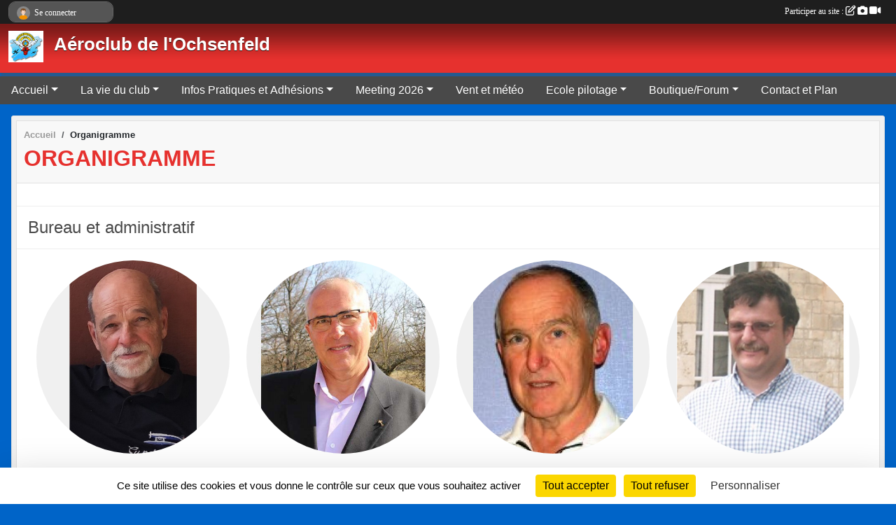

--- FILE ---
content_type: text/html; charset=UTF-8
request_url: https://www.aero-ochsenfeld.fr/organigramme-du-club
body_size: 8015
content:
<!DOCTYPE html>
<html lang="fr" class="Arial uppercasable">
<head>
    <base href="https://www.aero-ochsenfeld.fr/">
    <meta charset="utf-8">
    <meta http-equiv="Content-Type" content="text/html; charset=utf-8">
    <title>Organigramme - Aéroclub de l&#039;Ochsenfeld cernay aéromodélisme</title>
    <meta name="description" content="Le meeting de l’Aéroclub de l’Ochsenfeld est l’évènement aéronautique qui se tient tous les deux ans à Cernay. 
Je suis à votre disposition pour vous rencontrer sur notre terrain de Cernay afin de discuter vive voix et de vous faire des démonstratio...">
    <meta name="viewport" content="width=device-width, initial-scale=1, maximum-scale=1">
    <meta name="csrf-token" content="pMvhdNgmqriSgd0m6gMZC3Jh7aOiOjZ2JNF2Vc1D">
    <meta name="apple-itunes-app" content="app-id=890452369">

    <link rel="shortcut icon" type="image/jpeg" href="/media/uploaded/sites/1955/association/5703f0ac63310_LOGO.JPG">    
    <link rel="apple-touch-icon" sizes="152x152" href="/mu-152/1955/association/5703f0ac63310_LOGO.JPG">
    <link rel="apple-touch-icon" sizes="180x180" href="/mu-180/1955/association/5703f0ac63310_LOGO.JPG">
    <link rel="apple-touch-icon" sizes="167x167" href="/mu-167/1955/association/5703f0ac63310_LOGO.JPG">
    <meta name="msapplication-TileImage" content="/mu-180/1955/association/5703f0ac63310_LOGO.JPG">

    <meta name="twitter:card" content="summary_large_image">
    <meta name="twitter:site" content="@AeroclubO">
    <meta name="twitter:creator" content="@AeroclubO">

    <link rel="manifest" href="/manifest.json">
    <meta name="apple-mobile-web-app-title" content="Aéroclub de l&#039;Ochsenfeld cernay aéromodélisme">

 
    <meta property="og:image" content="https://www.aero-ochsenfeld.fr/media/uploaded/sites/1955/association/5703f0ac63310_LOGO.JPG">
    <meta property="og:title" content="Aéroclub de l&#039; Ochsenfeld">
    <meta property="og:description" content="Le meeting de l’Aéroclub de l’Ochsenfeld est l’évè...">


    <link rel="alternate" type="application/rss+xml" title="Aéroclub de l&#039;Ochsenfeld cernay aéromodélisme - Les news" href="/rss/news">
    <link rel="alternate" type="application/rss+xml" title="Aéroclub de l&#039;Ochsenfeld cernay aéromodélisme - Les évènements" href="/rss/evenement">


<link type="text/css" rel="stylesheet" href="css/bootstrap.5.3.2/bootstrap.min.css">

<link type="text/css" rel="stylesheet" href="css/fontawesome-free-6.5.1-web/css/all.min.css">

<link type="text/css" rel="stylesheet" href="css/barre-noire.css">

<link type="text/css" rel="stylesheet" href="css/common.css">

<link type="text/css" rel="stylesheet" href="css/design-1.css">

<link type="text/css" rel="stylesheet" href="js/fancybox.5.0.36/fancybox.css">

<link type="text/css" rel="stylesheet" href="fonts/icons.css">

    <script src="js/bootstrap.5.3.2/bootstrap.bundle.min.js?tm=1736255796"></script>
    <script src="js/jquery-3.7.1.min.js?tm=1736255796"></script>
    <script src="js/advert.js?tm=1736255796"></script>

     <script src="/tarteaucitron/tarteaucitron.js"></script>
    <script src="/tarteaucitron/tarteaucitron-services.js"></script>
    <script>
        tarteaucitron.init({
            "privacyUrl": "", /* Privacy policy url */

            "hashtag": "#tarteaucitron", /* Open the panel with this hashtag */
            "cookieName": "tarteaucitron", /* Cookie name */

            "orientation": "bottom", //  "middle", /* Banner position (top - bottom) */

            "showAlertSmall": false, /* Show the small banner on bottom right */
            "cookieslist": false, /* Show the cookie list */

            "showIcon": false, /* Show cookie icon to manage cookies */
            "iconPosition": "BottomRight", /* BottomRight, BottomLeft, TopRight and TopLeft */

            "adblocker": false, /* Show a Warning if an adblocker is detected */

            "DenyAllCta" : true, /* Show the deny all button */
            "AcceptAllCta" : true, /* Show the accept all button when highPrivacy on */
            "highPrivacy": true, /* HIGHLY RECOMMANDED Disable auto consent */

            "handleBrowserDNTRequest": false, /* If Do Not Track == 1, disallow all */

            "removeCredit": true, /* Remove credit link */
            "moreInfoLink": true, /* Show more info link */
            "useExternalCss": false, /* If false, the tarteaucitron.css file will be loaded */

            "readmoreLink": "", /* Change the default readmore link */

            "mandatory": true, /* Show a message about mandatory cookies */
        });
        
    </script> 
</head>
<body class="colonne_widget_double organigramme_automatique_du-club bg-type-none no-bandeau no-orientation fixed-footer users-rounded filters-select footer-with-partenaires"  style="--color1: rgb(230, 49, 46);--color2: rgb(73, 73, 73);--color1-light: rgba(230, 49, 46,0.05);--color1-declined: rgb(255,81,78);--color2-declined: rgb(105,105,105);--title-color: rgb(255, 255, 255);--color1-bkg-texte1: rgb(255,209,206);--color1-bkg-texte2: rgb(233,233,233);--background-color: rgb(0, 100, 200);--logo-size: 50px;--title-px: 60;--title-size: 2em;--slogan-size: 1.5em;--title-size-coef1: 0,41666666666667;--title-size-coef2: 10;--color1r: 230;--color1g: 49;--color1b: 46;--max-width: 1400px;--bandeau-w: 100%;--bandeau-h: auto;--bandeau-x: 0px;--bandeau-y: 0px;--bandeau-max-height: 245.614px;" >
        <div id="wrap">
    <div id="a2hs" class="bg-dark d-sm-none">
    <div class="container-fluid py-3 maxwidth">
        <div class="row">
            <div class="col-6 text-white">
                <img src="/images/common/mobile-app.png" class="img-thumbnail" style="max-width:30px">
                sportsregions
            </div>
            <div class="col-6 text-end">
                <a href="https://play.google.com/store/apps/details?id=com.initiatives.sportsregions&hl=fr_FR" class="btn btn-sm btn-success">Installer</a>
            </div>
        </div>
    </div>
</div>    <header id="header">
        <div class="fond">
            <div id="degrade"></div>
            <div class="container-fluid maxwidth">
                <div class="row">
                    <div class="col" id="logo">
                    
                            <a id="image_logo" href="https://www.aero-ochsenfeld.fr" rel="home"><img src="/media/uploaded/sites/1955/association/5703f0ac63310_LOGO.JPG" alt="Logo"></a>
                            
                        <div>
                                <p class="longueur_2"><a href="https://www.aero-ochsenfeld.fr" rel="home">Aéroclub de l&#039;Ochsenfeld</a></p>
      
                            <span class="slogan"></span>
                        </div>
                    </div>
                </div>
            </div>
        </div>
        
            <section class="container-fluid px-0 maxwidth">
            <div class="row g-0">
                <div class="bandeau col" id="conteneur_bandeau">
                    <a href="https://www.aero-ochsenfeld.fr"  rel="home"  >
                        <img id="image_bandeau" src="/media/uploaded/sites/1955/bandeau/54e31c41945de_52f7edbc2b4ef50d0ea19aa3d5bandeauterrain2.gif" alt="Bandeau">
                    </a>
                </div>
            </div>
        </section>
            
            
        <section class="container-fluid px-0 maxwidth">
            <div class="row g-0">
                <div class="col">
                    <nav id="mainmenu" class="allow2lines">
                        <ul class="nav nav-pills">
            
    <li class="nav-item dropdown" id="menu_64526">
        <button class="nav-link dropdown-toggle " data-bs-toggle="dropdown" role="button" aria-haspopup="true" aria-expanded="false">Accueil</button>
        <div class="dropdown-menu">
                            <a class="dropdown-item" href="http://ochsenfeld.sportsregions.fr/" id="menu_64527">Accueil</a>
                            <a class="dropdown-item" href="https://www.aero-ochsenfeld.fr/livre-d-or" id="menu_52309">Livre d&#039;or</a>
                            <a class="dropdown-item" href="https://www.aero-ochsenfeld.fr/actualites-du-club" id="menu_52307">News</a>
                    </div>
    </li>
            
    <li class="nav-item dropdown" id="menu_52311">
        <button class="nav-link dropdown-toggle " data-bs-toggle="dropdown" role="button" aria-haspopup="true" aria-expanded="false">La vie du club</button>
        <div class="dropdown-menu">
                            <a class="dropdown-item" href="https://www.aero-ochsenfeld.fr/newsletters" id="menu_172316">Les Newsletters </a>
                            <a class="dropdown-item" href="https://www.aero-ochsenfeld.fr/organigramme-du-club" id="menu_52321">Le Comité</a>
                            <a class="dropdown-item" href="https://www.aero-ochsenfeld.fr/evenements" id="menu_52317">Evénements</a>
                            <a class="dropdown-item" href="http://www.aero-ochsenfeld.fr/forum/petites-annonces--achats--ventes-12634" id="menu_307471">Petites annonces</a>
                            <a class="dropdown-item" href="https://www.aero-ochsenfeld.fr/photos-du-club" id="menu_52315">Albums photos</a>
                            <a class="dropdown-item" href="https://www.aero-ochsenfeld.fr/videos-du-club" id="menu_52314">Albums videos</a>
                            <a class="dropdown-item" href="/en-savoir-plus/revue-de-presse-39863" id="menu_171515">Revue de presse</a>
                            <a class="dropdown-item" href="/en-savoir-plus/realisations-techniques-61146" id="menu_294614">Réalisations techniques</a>
                    </div>
    </li>
            
    <li class="nav-item dropdown" id="menu_52318">
        <button class="nav-link dropdown-toggle " data-bs-toggle="dropdown" role="button" aria-haspopup="true" aria-expanded="false">Infos Pratiques et Adhésions</button>
        <div class="dropdown-menu">
                            <a class="dropdown-item" href="/en-savoir-plus/le-terrain-18074" id="menu_65985">Le terrain</a>
                            <a class="dropdown-item" href="/adhesion/adhesion-au-club-saison-2026-1595" id="menu_771830">Adhésion au club 2026</a>
                            <a class="dropdown-item" href="https://www.aero-ochsenfeld.fr/media/uploaded/sites/1955/document/6736268ed603b_Reglementintrieur2024.pdf" id="menu_478870">Règlement intérieur</a>
                            <a class="dropdown-item" href="/en-savoir-plus/tonte-du-terrain-153109" id="menu_741849">Tonte du terrain</a>
                            <a class="dropdown-item" href="https://www.aero-ochsenfeld.fr/documents" id="menu_52320">Documents</a>
                            <a class="dropdown-item" href="https://www.aero-ochsenfeld.fr/media/uploaded/sites/1955/document/5bf2db9880ccc_Guideaeromodelismemodelesreduitsdronesdeloisir.pdf" target="_blank"  id="menu_433777">Loi drones obligations</a>
                            <a class="dropdown-item" href="/en-savoir-plus/decouvrir-le-modelisme-19983" id="menu_74404">Découvrir le modelisme</a>
                            <a class="dropdown-item" href="/en-savoir-plus/liens-utiles-14405" id="menu_52322">Liens utiles, Plans </a>
                            <a class="dropdown-item" href="/en-savoir-plus/technique-hydravions-162309" id="menu_787671">Technique hydravions</a>
                    </div>
    </li>
            
    <li class="nav-item dropdown" id="menu_856965">
        <button class="nav-link dropdown-toggle " data-bs-toggle="dropdown" role="button" aria-haspopup="true" aria-expanded="false">Meeting 2026</button>
        <div class="dropdown-menu">
                            <a class="dropdown-item" href="/en-savoir-plus/inscription-pilotes-2026-175067" id="menu_856967">Inscription pilotes 2026</a>
                            <a class="dropdown-item" href="/en-savoir-plus/dossier-de-presse-61982" id="menu_299404">Dossier de presse</a>
                            <a class="dropdown-item" href="/en-savoir-plus/revue-de-presse-61983" id="menu_299405">Revue de presse</a>
                    </div>
    </li>
            
    <li class="nav-item" id="menu_515911">
        <a class="nav-link " href="/en-savoir-plus/meteo-terrain-et-en-pente-58101">Vent et météo</a>
    </li>
            
    <li class="nav-item dropdown" id="menu_470334">
        <button class="nav-link dropdown-toggle " data-bs-toggle="dropdown" role="button" aria-haspopup="true" aria-expanded="false">Ecole pilotage</button>
        <div class="dropdown-menu">
                            <a class="dropdown-item" href="/en-savoir-plus/lecole-96388" id="menu_470336">L&#039;école</a>
                            <a class="dropdown-item" href="https://www.aero-ochsenfeld.fr/media/uploaded/sites/1955/document/5d88895fca44f_Flyer.pdf" id="menu_473446">Présentation de l&#039;école de pilotage</a>
                            <a class="dropdown-item" href="/organigramme-du-club/les-moniteurs-3108" id="menu_473583">Les moniteurs</a>
                            <a class="dropdown-item" href="https://www.aero-ochsenfeld.fr/media/uploaded/sites/1955/document/5d9f4a89c9bcc_lAlsace.pdf" id="menu_477782">L&#039;Alsace 9 octobre 2019</a>
                            <a class="dropdown-item" href="https://www.aero-ochsenfeld.fr/media/uploaded/sites/1955/document/5d766be6594ea_FichedescriptiveAileouRotordeBronze.pdf" id="menu_470340">Programme Ailes de Bronze</a>
                            <a class="dropdown-item" href="https://www.aero-ochsenfeld.fr/media/uploaded/sites/1955/document/6045587513b34_FichedescriptiveAileArgentAvionv01012017.pdf" id="menu_551246">Programme Ailes d&#039;argent</a>
                            <a class="dropdown-item" href="https://www.aero-ochsenfeld.fr/media/uploaded/sites/1955/document/5d766b6b7b68d_FichedescriptiveBrevetAAvion.pdf" id="menu_470338">Programme brevet A avion</a>
                            <a class="dropdown-item" href="https://www.aero-ochsenfeld.fr/media/uploaded/sites/1955/document/5d766bbd30a0b_FichedescriptiveBrevetAPlaneur.pdf" id="menu_470341">Programme brevet A planeur</a>
                            <a class="dropdown-item" href="https://www.aero-ochsenfeld.fr/media/uploaded/sites/1955/document/5d767185a3c40_FichedescriptiveQPDDAvion2017.pdf" id="menu_470343">Programme QPDD Avion</a>
                            <a class="dropdown-item" href="https://www.aero-ochsenfeld.fr/document-download/67f1a288c508c_QPDDjet.pdf" id="menu_801083">Programme QPDD Jet</a>
                            <a class="dropdown-item" href="https://www.aero-ochsenfeld.fr/media/uploaded/sites/1955/document/5e4fbdf87af5f_QPDDetbrevetsA.pdf" id="menu_498431">Détenteurs de diplômes de vol et formation</a>
                    </div>
    </li>
            
    <li class="nav-item dropdown" id="menu_52308">
        <button class="nav-link dropdown-toggle " data-bs-toggle="dropdown" role="button" aria-haspopup="true" aria-expanded="false">Boutique/Forum</button>
        <div class="dropdown-menu">
                            <a class="dropdown-item" href="https://www.aero-ochsenfeld.fr/evenements/2026/06/28/inscription-membres-aco-au-repas-de-la-fete-du-terrain-du-28-juin-2025-2232125" id="menu_811914">Inscription membres ACO au repas de la fête du terrain du 28 juin 2025</a>
                            <a class="dropdown-item" href="https://www.aero-ochsenfeld.fr/boutique" id="menu_195712">La boutique du club</a>
                            <a class="dropdown-item" href="https://www.aero-ochsenfeld.fr/forum" id="menu_65992">Forum</a>
                            <a class="dropdown-item" href="https://www.aero-ochsenfeld.fr/recherche-de-partenaires" id="menu_780216">Achats Extérieurs groupés</a>
                    </div>
    </li>
            
    <li class="nav-item" id="menu_52328">
        <a class="nav-link " href="https://www.aero-ochsenfeld.fr/contactez-nous">Contact et Plan</a>
    </li>
</ul>
<form action="#" method="post">
    <select class="form-control form-select" id="navigation-select" name="navigation-select">
        <option value="">Navigation</option>
    </select>
</form>                    </nav>
                </div>
            </div>
        </section>
    </header>
        <div class="container-fluid px-0 px-sm-3 px-xxl-0 pb-5 maxwidth   is_detail   " id="contenu">
                
<div class="row">
    <div class="col-lg-12" id="main-column">
    <section id="main">
        <div class="inner">
            <header id="content-header">
                        <nav aria-label="breadcrumb">
        <ol class="breadcrumb" itemscope itemtype="https://schema.org/BreadcrumbList">
                            <li class="breadcrumb-item " itemprop="itemListElement" itemscope itemtype="https://schema.org/ListItem"><meta itemprop="position" content="1"><a href="https://www.aero-ochsenfeld.fr" itemprop="item"><span itemprop="name">Accueil</span></a></li>
                            <li class="breadcrumb-item " itemprop="itemListElement" itemscope itemtype="https://schema.org/ListItem"><meta itemprop="position" content="2"><span itemprop="name">Organigramme</span></li>
                    </ol>
    </nav>
                            <h1 ><span>Organigramme</span></h1>
                                        <hr class="leon">
</header>            <div class="content">
                                <div class="content  ">
                                        <section class="detail organigrammes">
                        <div class="container-fluid px-0">

                        <div class="row section-in-detail">
                <div class="col-12">
                    <section >
                        <header>
    <h2 class="secondary-content"><span >Bureau et administratif</span></h2>
</header>
                                                    <section class="liste membres">
    <div class="container-fluid">
        <div class="row level3">
                                                
                    <div class="col-6 col-sm-4 col-md-3 element-boxed  first">
    <section class="membre" itemscope itemtype="https://schema.org/Person">
                    <span lass="illustration">
                                    <img class="user-illustration img-fluid" itemprop="image" src="/mumb-512-512-f0f0f0/66238177bd31e_C2F95DB211EF4B8A9FBFF85A6A10C98A.jpeg" alt="François Litty">
                            </span>
            <h3 itemprop="name">François Litty</h3>
        
                                <p itemprop="jobTitle">Président</p>
        
        
                    <ul>
                                <li  class="info">Email : <script><!--
                    document.write("<a href=\"mail"+"to:flitty"+String.fromCharCode(64)+"orange.fr\" >flitty"+String.fromCharCode(64)+"orange.fr<\/a>");
                    // --></script></li>
                                                    <li class="info">Tel. : 0673201872</li>
                            </ul>
                
    </section>
</div>                                                                
                    <div class="col-6 col-sm-4 col-md-3 element-boxed ">
    <section class="membre" itemscope itemtype="https://schema.org/Person">
                    <span lass="illustration">
                                    <img class="user-illustration img-fluid" itemprop="image" src="/mumb-512-512-f0f0f0/67973c2d4bf78_CV2.jpg" alt="Thierry Spitzberg">
                            </span>
            <h3 itemprop="name">Thierry Spitzberg</h3>
        
                                <p itemprop="jobTitle">Vice-Président</p>
        
        
                    <ul>
                                <li  class="info">Email : <script><!--
                    document.write("<a href=\"mail"+"to:thierry.spitzberg"+String.fromCharCode(64)+"gmail.com\" >thierry.spitzberg"+String.fromCharCode(64)+"gmail.com<\/a>");
                    // --></script></li>
                                                    <li class="info">Tel. : 06.81.31.41.32</li>
                            </ul>
                
    </section>
</div>                                                                
                    <div class="col-6 col-sm-4 col-md-3 element-boxed ">
    <section class="membre" itemscope itemtype="https://schema.org/Person">
                    <span lass="illustration">
                                    <img class="user-illustration img-fluid" itemprop="image" src="/mumb-512-512-f0f0f0/64a0142c09af4_zimmerlinjp.jpg" alt="JPZ">
                            </span>
            <h3 itemprop="name">JPZ</h3>
        
                                <p itemprop="jobTitle">Trésorier</p>
        
        
                    <ul>
                                <li  class="info">Email : <script><!--
                    document.write("<a href=\"mail"+"to:jpzimm68"+String.fromCharCode(64)+"free.fr\" >jpzimm68"+String.fromCharCode(64)+"free.fr<\/a>");
                    // --></script></li>
                                                    <li class="info">Tel. : 06 06 94 66 57</li>
                            </ul>
                
    </section>
</div>                                                                
                    <div class="col-6 col-sm-4 col-md-3 element-boxed ">
    <section class="membre" itemscope itemtype="https://schema.org/Person">
                    <span lass="illustration">
                                    <img class="user-illustration img-fluid" itemprop="image" src="/mumb-512-512-f0f0f0/679741a0a08a2_Capturedcrandu20240612212924.png" alt="Jean Bernard Muffat">
                            </span>
            <h3 itemprop="name">Jean Bernard Muffat</h3>
        
                                <p itemprop="jobTitle">Secrétaire</p>
        
        
                    <ul>
                                <li  class="info">Email : <script><!--
                    document.write("<a href=\"mail"+"to:jeanbernard.muffat"+String.fromCharCode(64)+"sfr.fr\" >jeanbernard.muffat"+String.fromCharCode(64)+"sfr.fr<\/a>");
                    // --></script></li>
                                            </ul>
                
    </section>
</div>                                                                
                    <div class="col-6 col-sm-4 col-md-3 element-boxed ">
    <section class="membre" itemscope itemtype="https://schema.org/Person">
                    <span lass="illustration">
                                    <img class="user-illustration img-fluid" itemprop="image" src="/mumb-512-512-f0f0f0/67973c610076d_BauerDenis.jpg" alt="Denis Bauer">
                            </span>
            <h3 itemprop="name">Denis Bauer</h3>
        
                                <p itemprop="jobTitle">Membre du comité directeur</p>
        
        
                    <ul>
                                <li  class="info">Email : <script><!--
                    document.write("<a href=\"mail"+"to:bauer.denis.theo"+String.fromCharCode(64)+"gmail.com\" >bauer.denis.theo"+String.fromCharCode(64)+"gmail.com<\/a>");
                    // --></script></li>
                                                    <li class="info">Tel. : 07.51.67.09.26</li>
                            </ul>
                
    </section>
</div>                                                                
                    <div class="col-6 col-sm-4 col-md-3 element-boxed ">
    <section class="membre" itemscope itemtype="https://schema.org/Person">
                    <span lass="illustration">
                                    <img class="user-illustration img-fluid" itemprop="image" src="/mumb-512-512-f0f0f0/67973cc0afbc2_GROBBastien.jpg" alt="Bastien Grob">
                            </span>
            <h3 itemprop="name">Bastien Grob</h3>
        
                                <p itemprop="jobTitle">Membre du comité directeur</p>
        
        
                    <ul>
                                <li  class="info">Email : <script><!--
                    document.write("<a href=\"mail"+"to:bababoutu"+String.fromCharCode(64)+"gmail.com\" >bababoutu"+String.fromCharCode(64)+"gmail.com<\/a>");
                    // --></script></li>
                                                    <li class="info">Tel. : 07.66.77.85.27</li>
                            </ul>
                
    </section>
</div>                                                                
                    <div class="col-6 col-sm-4 col-md-3 element-boxed ">
    <section class="membre" itemscope itemtype="https://schema.org/Person">
                    <span lass="illustration">
                                    <img class="user-illustration img-fluid" itemprop="image" src="/mumb-512-512-f0f0f0/696213ec9772c_ChatGPTImage10janv.2026095423.png" alt="Serge Hassenforder">
                            </span>
            <h3 itemprop="name">Serge Hassenforder</h3>
        
                                <p itemprop="jobTitle">Membre du comité directeur</p>
        
        
                    <ul>
                                <li  class="info">Email : <script><!--
                    document.write("<a href=\"mail"+"to:serge.geebee68"+String.fromCharCode(64)+"gmail.com\" >serge.geebee68"+String.fromCharCode(64)+"gmail.com<\/a>");
                    // --></script></li>
                                                    <li class="info">Tel. : 06 14 92 05 05</li>
                            </ul>
                
    </section>
</div>                                                                
                    <div class="col-6 col-sm-4 col-md-3 element-boxed ">
    <section class="membre" itemscope itemtype="https://schema.org/Person">
                    <span lass="illustration">
                                    <img class="user-illustration img-fluid" itemprop="image" src="/mumb-512-512-f0f0f0/529619da82a1d_Kurtzemannu.jpg" alt="Julien Kurtzemann">
                            </span>
            <h3 itemprop="name">Julien Kurtzemann</h3>
        
                                <p itemprop="jobTitle">Membre du comité directeur</p>
        
        
                    <ul>
                                <li  class="info">Email : <script><!--
                    document.write("<a href=\"mail"+"to:jul.kurtz"+String.fromCharCode(64)+"hotmail.fr\" >jul.kurtz"+String.fromCharCode(64)+"hotmail.fr<\/a>");
                    // --></script></li>
                                                    <li class="info">Tel. : 07.87.74.25.89</li>
                            </ul>
                
    </section>
</div>                                                                
                    <div class="col-6 col-sm-4 col-md-3 element-boxed  last">
    <section class="membre" itemscope itemtype="https://schema.org/Person">
                    <span lass="illustration">
                                    <img class="user-illustration img-fluid" itemprop="image" src="/mumb-512-512-f0f0f0/67973c0f36060_2014101119.37.06.jpg" alt="Alain Vanpraet">
                            </span>
            <h3 itemprop="name">Alain Vanpraet</h3>
        
                                <p itemprop="jobTitle">Membre du comité directeur</p>
        
        
                    <ul>
                                <li  class="info">Email : <script><!--
                    document.write("<a href=\"mail"+"to:vanpraet2001"+String.fromCharCode(64)+"yahoo.fr\" >vanpraet2001"+String.fromCharCode(64)+"yahoo.fr<\/a>");
                    // --></script></li>
                                                    <li class="info">Tel. : 06.38.03.61.52</li>
                            </ul>
                
    </section>
</div>                                    </div>
    </div>
</section>                        
                    </section>
                </div>
            </div>
                    <div class="row section-in-detail">
                <div class="col-12">
                    <section >
                        <header>
    <h2 class="secondary-content"><span >Sportif</span></h2>
</header>
                                                    <section class="liste membres">
    <div class="container-fluid">
        <div class="row level3">
                                                
                    <div class="col-6 col-sm-4 col-md-3 element-boxed  first">
    <section class="membre" itemscope itemtype="https://schema.org/Person">
                    <span lass="illustration">
                                    <img class="user-illustration img-fluid" itemprop="image" src="/mumb-512-512-f0f0f0/67127b4da4574_52a0b6ddcca0dBERNARDC.jpg" alt="Christian Bernard">
                            </span>
            <h3 itemprop="name">Christian Bernard</h3>
        
                                <p itemprop="jobTitle">Encadrant</p>
        
        
                    <ul>
                                <li  class="info">Email : <script><!--
                    document.write("<a href=\"mail"+"to:cbpyrall7"+String.fromCharCode(64)+"gmail.com\" >cbpyrall7"+String.fromCharCode(64)+"gmail.com<\/a>");
                    // --></script></li>
                                                    <li class="info">Tel. : 07 78 63 66 76</li>
                            </ul>
                
    </section>
</div>                                                                
                    <div class="col-6 col-sm-4 col-md-3 element-boxed ">
    <section class="membre" itemscope itemtype="https://schema.org/Person">
                    <span lass="illustration">
                                    <img class="user-illustration img-fluid" itemprop="image" src="/mumb-512-512-f0f0f0/6379f2d6b7497_KreiderF.jpg" alt="Francois Kreider">
                            </span>
            <h3 itemprop="name">Francois Kreider</h3>
        
                                <p itemprop="jobTitle">Encadrant</p>
        
        
                    <ul>
                                <li  class="info">Email : <script><!--
                    document.write("<a href=\"mail"+"to:francois.kreider"+String.fromCharCode(64)+"gmail.com\" >francois.kreider"+String.fromCharCode(64)+"gmail.com<\/a>");
                    // --></script></li>
                                                    <li class="info">Tel. : 0626925545</li>
                            </ul>
                
    </section>
</div>                                                                
                    <div class="col-6 col-sm-4 col-md-3 element-boxed ">
    <section class="membre" itemscope itemtype="https://schema.org/Person">
                    <span lass="illustration">
                                    <img class="user-illustration img-fluid" itemprop="image" src="/mumb-512-512-f0f0f0/66238177bd31e_C2F95DB211EF4B8A9FBFF85A6A10C98A.jpeg" alt="François Litty">
                            </span>
            <h3 itemprop="name">François Litty</h3>
        
                                <p itemprop="jobTitle">Encadrant</p>
        
        
                    <ul>
                                <li  class="info">Email : <script><!--
                    document.write("<a href=\"mail"+"to:flitty"+String.fromCharCode(64)+"orange.fr\" >flitty"+String.fromCharCode(64)+"orange.fr<\/a>");
                    // --></script></li>
                                                    <li class="info">Tel. : 0673201872</li>
                            </ul>
                
    </section>
</div>                                                                
                    <div class="col-6 col-sm-4 col-md-3 element-boxed ">
    <section class="membre" itemscope itemtype="https://schema.org/Person">
                    <span lass="illustration">
                                    <img class="user-illustration img-fluid" itemprop="image" src="/mumb-512-512-f0f0f0/67973c2d4bf78_CV2.jpg" alt="Thierry Spitzberg">
                            </span>
            <h3 itemprop="name">Thierry Spitzberg</h3>
        
                                <p itemprop="jobTitle">Encadrant</p>
        
        
                    <ul>
                                <li  class="info">Email : <script><!--
                    document.write("<a href=\"mail"+"to:thierry.spitzberg"+String.fromCharCode(64)+"gmail.com\" >thierry.spitzberg"+String.fromCharCode(64)+"gmail.com<\/a>");
                    // --></script></li>
                                                    <li class="info">Tel. : 06.81.31.41.32</li>
                            </ul>
                
    </section>
</div>                                                                
                    <div class="col-6 col-sm-4 col-md-3 element-boxed  last">
    <section class="membre" itemscope itemtype="https://schema.org/Person">
                    <span lass="illustration">
                                    <img class="user-illustration img-fluid" itemprop="image" src="/mumb-512-512-f0f0f0/64a0142c09af4_zimmerlinjp.jpg" alt="JPZ">
                            </span>
            <h3 itemprop="name">JPZ</h3>
        
                                <p itemprop="jobTitle">Encadrant</p>
        
        
                    <ul>
                                <li  class="info">Email : <script><!--
                    document.write("<a href=\"mail"+"to:jpzimm68"+String.fromCharCode(64)+"free.fr\" >jpzimm68"+String.fromCharCode(64)+"free.fr<\/a>");
                    // --></script></li>
                                                    <li class="info">Tel. : 06 06 94 66 57</li>
                            </ul>
                
    </section>
</div>                                    </div>
    </div>
</section>                        
                    </section>
                </div>
            </div>
            
</div>
                    </section>
                                    </div>
            </div>
                    </div>
    </section>
 
    </div>
</div>
    </div>
</div><footer id="footer"  class="with-partenaires" >
    <div class="container maxwidth">
        <div class="row partenaires">
        <div class="col-12 px-0">
            <div class="container-fluid">
                <div class="d-none d-sm-flex row background">
                    <div class="col">
                                                <h2>Les partenaires du club</h2>
                    </div>
                </div>
                <div class="d-none d-sm-flex row background pb-2 justify-content-center ">
                                        <div class="col-2 col-md-1 py-2 px-1 px-md-2 px-xl-3 part text-center ">
                        <a data-bs-toggle="tooltip" data-bs-placement="top" href="/partenaires/conseil-departemental-du-haut-rhin-99904" title="Conseil Départemental du Haut Rhin">
                                                            <img class="img-fluid border" src="/mub-120-120-f3f3f3/1955/partenaire/5fabddbaaeeb9_LOGOCD68.jpg" alt="Conseil Départemental du Haut Rhin">
                                                    </a>
                    </div>
                                        <div class="col-2 col-md-1 py-2 px-1 px-md-2 px-xl-3 part text-center ">
                        <a data-bs-toggle="tooltip" data-bs-placement="top" href="/partenaires/centre-leclerc-cernay-101662" title="Centre Leclerc Cernay">
                                                            <img class="img-fluid border" src="/mub-120-120-f3f3f3/1955/partenaire/601d77f477e4e_Leclerc.jpg" alt="Centre Leclerc Cernay">
                                                    </a>
                    </div>
                                        <div class="col-2 col-md-1 py-2 px-1 px-md-2 px-xl-3 part text-center  last ">
                        <a data-bs-toggle="tooltip" data-bs-placement="top" href="/partenaires/credit-mutuel-pfastatt-102554" title="Crédit Mutuel Pfastatt">
                                                            <img class="img-fluid border" src="/mub-120-120-f3f3f3/1955/partenaire/606ad6726d310_CMUT.jpg" alt="Crédit Mutuel Pfastatt">
                                                    </a>
                    </div>
                                    </div>
            </div>
        </div>
    </div>
        <div class="row py-3">
            <div class="col-md-3 col-lg-3 col-xl-3 col-xxl-3 pt-3 pb-1 text-center">
                <nav id="copyright"><a href="https://www.sportsregions.fr/inscription" title="Création de site internet de club de Modélisme" rel="friend" class="tag_acces_outil_footer_08A"><strong>Sports<em>regions</em></strong></a></nav>                <div id="visites">
                    <i class="fa fa-bar-chart"></i>
                <span id="nb-visites">Chargement des </span> visites
    </div>
<div id="stats_analyser"></div>            </div>
            <div class="col-md-4 col-lg-4 col-xl-4 col-xxl-3 pt-3 pb-1 px-0 text-center">
                <div id="footer-apps">
            <a href="https://play.google.com/store/apps/details?id=com.initiatives.sportsregions&amp;hl=fr_FR"  title="Télécharger l'application Android dans le Play Store"><img src="/images/common/badge-playstore-fr.svg" alt="Télécharger l'application Android dans le play Store"></a>
                <a href="https://itunes.apple.com/fr/app/sportsregions/id890452369" title="Télécharger l'application iPhone dans l\'App Store"><img src="/images/common/badge-appstore-fr.svg" alt="Télécharger l'application iPhone dans l'App Store"></a>
    </div>            </div>
            <div class="col-md-5 col-lg-5 col-xl-4 col-xxl-5 pt-3 pb-1 text-center">
                <nav id="cookies">
    <ul>
        <li><a href="https://www.sportsregions.fr/charte-cookies" class="informations-legales">Charte cookies</a></li>
                <li><a href="javascript:void(0);" onclick="tarteaucitron.userInterface.openPanel();" class="informations-legales">Gestion des cookies</a></li>
            </ul>
</nav>                <nav id="legal">
    <ul>
        <li><a href="https://www.aero-ochsenfeld.fr/informations-legales" class="informations-legales">Informations légales</a></li>
        <li><a href="https://www.sportsregions.fr/signaler-un-contenu-inapproprie?k=3822025">Signaler un contenu inapproprié</a></li>
    </ul>
</nav>            </div>
            <div class="col-xl-1 col-xxl-1 text-center pt-3 pb-1 px-0 rss d-none d-xl-block">
                <div class="rss">
    <a href="https://www.aero-ochsenfeld.fr/rss/news" data-bs-toggle="tooltip" data-bs-placement="top" title="Flux rss des actualités"><i class="fa fa-rss"></i></a>
    <a href="https://www.aero-ochsenfeld.fr/rss/evenement" data-bs-toggle="tooltip" data-bs-placement="top" title="Flux rss des évènements"><i class="fa fa-rss"></i></a>
</div>            </div>
        </div>
    </div>
</footer>        <div id="log_bar">
    <div class="container-fluid maxwidth">
        <div class="row" id="barre_noire">
            <div class="col">
                <div id="informations_utilisateur" class="not-connected">
                    <div id="lien_user" class="hilight">
                        <a href="https://www.aero-ochsenfeld.fr/se-connecter" id="lien_user_lien">
                        <img id="avatar" class="img-fluid rounded-circle" src="/images/common/boxed-item-membre.svg" alt="avatar"><span class="label">Se connecter</span>
                        </a>
                    </div>
                    <input type="hidden" name="login_sv_email" value="">
                    <input type="hidden" name="login_sv_mode" value="">
                    <input type="hidden" name="login_sv_message" value="">
                    <div id="popup_login"><div id="popup_login_modal" class="modal fade" tabindex="-1" role="dialog" style="display:none"></div></div>
                </div>
            </div>
            <div class="col">
                <div id="participate">
                    <a href="https://www.aero-ochsenfeld.fr/se-connecter" title="Se connecter pour rédiger une news">
                        Participer au site :
                    
                        <i class="far fa-edit"></i>
        
                        <i class="fas fa-camera"></i>
        
                        <i class="fas fa-video"></i>
                    </a>
                </div>
                            </div>
        </div>
    </div>
</div>
<div id="mobile_login_bar">
    <div class="container-fluid maxwidth">
        <div class="row">
            <div class="col-7 text-right">
                Envie de participer ?
            </div>
            <div class="col-5 text-center">
                <a href="https://www.aero-ochsenfeld.fr/se-connecter" id="lien_user_lien_mobile" class="btn btn-sm btn-primary">Connexion</a>
            </div>
        </div>
    </div>
</div>        <div id="fb-root"></div>
    <div id="confirmPop" class="modal" style="display:none"></div>
    <div id="multi_modal" class="modal fade" tabindex="-1" role="dialog" style="display:none"></div>
    <script>
    var page_courante = "/organigramme-du-club";
    var association_id = 1955;
    var auto_open_login = 0;
    var termes_recherche = "";
    var popup_login_mode = null;
    var popup_login_identifiant = null;
    var popup_login_autoopen = 0;
    </script>
    <script>
var _paq = _paq || [];
_paq.push(["trackPageView"]);
_paq.push(["enableLinkTracking"]);
_paq.push(["disableCookies"]);
_paq.push(["setUserIsAnonymous", true]);
_paq.push(["setSessionIdStrictPrivacyMode", true]);
(function() {
    var u = "https://aco-cernay.piwik.pro/";
    _paq.push(["setTrackerUrl", u + "ppms.php"]);
    _paq.push(["setSiteId", "1fe8d1d7-1133-4cbb-8c1c-30adbb4a4ed4"]);
    var d = document,
        g = d.createElement("script"),
        s = d.getElementsByTagName("script")[0];
    g.type = "text/javascript";
    g.async = true;
    g.defer = true;
    g.src = u + "ppms.js";
    s.parentNode.insertBefore(g, s);
})();
</script>
    
        <script src="js/confirm-message-pop.js"></script>
    
        <script src="js/common.js"></script>
    
        <script src="js/design-1.js"></script>
    
        <script src="js/fancybox.5.0.36/fancybox.umd.js"></script>
    
        <script src="js/formulaire.js"></script>
    
        <script src="js/reservations.js"></script>
    
        <script src="js/controle-honorabilite.js"></script>
    
        <script src="js/login.js"></script>
         <script>
        (tarteaucitron.job = tarteaucitron.job || []).push("openstreetmap_sportsregions");
    
    (tarteaucitron.job = tarteaucitron.job || []).push("facebooklikebox");

    (tarteaucitron.job = tarteaucitron.job || []).push("dailymotion");

    (tarteaucitron.job = tarteaucitron.job || []).push("vimeo");

    (tarteaucitron.job = tarteaucitron.job || []).push("facebook_video_sportsregions");

    
    
    </script> </body>
</html>

--- FILE ---
content_type: text/html; charset=UTF-8
request_url: https://www.aero-ochsenfeld.fr/mub-120-120-f3f3f3/1955/partenaire/601d77f477e4e_Leclerc.jpg
body_size: 3452
content:
���� JFIF  ` `  �� ;CREATOR: gd-jpeg v1.0 (using IJG JPEG v80), quality = 90
�� C 


�� C		��  x x ��           	
�� �   } !1AQa"q2���#B��R��$3br�	
%&'()*456789:CDEFGHIJSTUVWXYZcdefghijstuvwxyz���������������������������������������������������������������������������        	
�� �  w !1AQaq"2�B����	#3R�br�
$4�%�&'()*56789:CDEFGHIJSTUVWXYZcdefghijstuvwxyz��������������������������������������������������������������������������   ? �3��
 ( ��
 ( ��
 ( ��
 ( ��
 ( ��
 ( ��
 ( ��
 ( ��
 ( ��
 ( ��
 ( ��
 ( ��
 ( ��
 ( ��
 ( ��
 ( ��
 ( ��
 ( ��
 ( ��
 ( ��
 ( ��
 ( ��/� e�_�w� �@�W�5� ��� d� �_�w� �@�O�5� ��� e�_�w� �@�O�5� ��� d� �_�w� �@c���^�(�t[�x���yH����{�����<q�3���{J~޴�)�}}Sͯ��u=�9ϲ���ƕ�DO�jC�
���.&[t�l�85K�c�Y��a�|sN����_��W�����LN'	(�~T��oU��c�F�&�?�� ���=0��� ����� ^��'��� ��z O��k� �� �����;� נ��� ����� ^�>3��n�u��;�뚆�s(no�<g�,�|��i��`.y'�CW�g��cR1I%o�kl�?��/=iBRm��{������@����u8��I����n�_�yM����X�y�5�B�qL*�\��u�����*��V|���Mo��8���.��˻�U�M��m����V���,�Y� H��e����DD�=+Ж]��5_�Ú��{_e[�y��1S��r���D�{n�{��� 	|\�u���|_�}I�Œh��jV�9d�$م�9cp��ݤ��筃�Ҋ���˓��>��ݾf��x�����Ty�yZ�~��G�?��7�4	�G�����5�t�}$1�܄���%�x�nr� 0;W�W���U���a��j�vM�,f"0�JYJz��{+����~3|N�V���@�����S\mZ;��*;��ڕ(�LʮT�Sy�<W$�X:Q�U��yl�_�Zy�c��]YQ��N\�{��������|e6��;��_N��-~m(�^���:Ʋ:*�(r�9
VP�=GJ����R�rmE>d��=U���a�x��5eR)95�ֿ'��� ޶��8|Z�z�Ι��M�[��[��q"ܬIT�Ȱ1!9$�שB*X�='��ՓW[]���+˗^�����v{��q~?>��o-��7����M��Jb�I����a���B�9���r�qC�)�����RVv�i>ݶ�����9�;'���0�Mӧ/v�]��}o�����ĺ_����.4[�~�J�����l֖r����b��y�=y���B��G�̢������  �VU��/��Y��7�'��|E��߳m���+O��)��H��xSW��X��,�W%��^�Oq\���3t�*j7ms%n����:jT�\�N5���������e��/�-�~"���2jzuƝ��g{ckt.e�m�E�Y	��!��QZ�,�ԫ�5+�Օ�;je,ʼ)�R����4�ݺ롧⏌�|9��z�|/6��xa�Gyq��B�K(�_�ID^I9�1YR�a*�5y�iO�m}���4���S�����3�۽���گ\��?g�h�n�yh6:����w=�"�Cyc�E ��Yؖ��m��iԛ�RM>g�KO&����s,FkR�Ji?uI�[��+/����?h�gF�N��%�l����o������;�X��9�Ў`�`eWֹ����N5��"R��q�󺱽L¤*:��������gs�Ѿ|8���������0ʗ�|H�J���bk̭��b)�U�9Eg�K	��QU�-�Vh~���爧�mS��>�,��Osa��s�� ����XlE\%G'���}��B�2����������ᯀ��*���!�6��	��l"󄃣��w�u�~���~��>^�v3���{_f���\�+��S� 	'�"ZO�� ��i}�/?����gw�]}�}o����|���?�a����\��3P�m�M[F�I����u��;ܥ��1�$�r�R:�f"�F�۽�,&q�[�^�<#�M����=ab�JK����?����x����z�b+O��m�o�����F��K�m6��*Z|:�5����v��`י�S��c�y�ϼ�99=NM[��%O�:���݉XZ��T7{+�k�c��?���G�4���h�Դ?X��+Q�5+���UV#zrA�9�����J��qv����y3���ά�Z6��I^.�?'��}����ҼF�����$�MCD����Waʤ�Ɇ	�rr	�]53:P|���5��O��.�<2ڳ�*��u�7�}մ�^�����A{�I��f�Z�WoA�z`c�|�*ԧ?i	5.�O~t�R�Q�{��>x�zN��i^����ʾ��}�1��\��8�g�詍�֔g9�㷑�O��BV{���~xH�.��_[Ggu47��#�A��,B6��v���Jr�������pPVv�6���� �sT��F�J�{�B��wS0���%��y��f��׫�FZ'u���T)�NN:�g���u?��5��|'gp"��OUe;L��рl6������a���Q����9��O���%��S��W���w��){��`�~�a�����y�R�el� 1�'5ol+�B6�w��� .�,�K7{+%m�}N���
 ( ��
 ( ��
 ( ��
 ( ��
 ( ��
 ( ��
 ( ��
 ( ��
 ( ��
 ( ��
 ( ��
 ( ��
 ( ��
 ( ��
 ( ��
 ( ��
 ( ��
 ( ��
 ( ��
 ( ��
 ( ��
 ( ��
 ��

--- FILE ---
content_type: text/html; charset=UTF-8
request_url: https://www.aero-ochsenfeld.fr/mub-120-120-f3f3f3/1955/partenaire/606ad6726d310_CMUT.jpg
body_size: 3701
content:
���� JFIF  ` `  �� ;CREATOR: gd-jpeg v1.0 (using IJG JPEG v80), quality = 90
�� C 


�� C		��  x x ��           	
�� �   } !1AQa"q2���#B��R��$3br�	
%&'()*456789:CDEFGHIJSTUVWXYZcdefghijstuvwxyz���������������������������������������������������������������������������        	
�� �  w !1AQaq"2�B����	#3R�br�
$4�%�&'()*56789:CDEFGHIJSTUVWXYZcdefghijstuvwxyz��������������������������������������������������������������������������   ? �3��
 ( ��
 ( ��
 ( ��
 ( ��
 ( ��
 ( ��
 ( ��
 ( ��
 ( ��
 ( ��
 ( ��
 ( ��
 ( ��
 ( ��
 ( ��
 ( ��
 ( ��
 ( ��
 ��� �o� |� >�/������y�� �&���� <���4 }�_��� �ɠ��� �7� �M Ey"i֓]]0�����1ؑ�,�x ri6��.�I(A]�[�7��(ѼX�6����+S�ܤ�2s��	�pz�TB�*|O����qX&�*��}����.���y�� �&�8���� �7� �M g��y���h �<���� �@�y�� �&���� <���4 �g��y���h�χzw�?k�O�^+��#�;N]3E�<7w�RD`:V �$2��� _c�trhӡQ��NNJ��G�IO�Qͨ�ec��⯈e� ����sx�$��4�[IA-������~`�ibr$x~�K5����=۴�O�����O	O����4e�O��&񯅢�υ�o�>0��_\��zb�KK�Y��P�H�
������t��ƣ�ZPpNɷ��ۦ�؊��x�A5'�t������f���Z�����eէ^��G��Or�W�Ec���q$��w��)�T�N��Uv��]חcg��q�����s�5_�G_�~$|L[���+F�<"�M��k�,n���dDf
Ĭ��!�^�r�p�C�Fr�ڽݚ�ќ/)T����Q��o���D� ���7���/_xZ�w�kKa%Բc�=�|��o��V	橗QX�����[�-���8��x�ͦ��{��?	�|a�5o��fҟd2jb�>�s�C$�!q���צ�t�����d��&&�g�T�~^k��w���L�ٓ�=��K-KƳx���-�W��R��'l4���.���e�y��^�?{�>����ʞaRk����y%t��{y���ܿ|c��x+�]j}6�T��"֛I�DA���lz���?���'Q�x���~�έgs����i�O�/���5Y4� x��MJ�{P��;h��@f���k�,ʨ�v�11� �[��9�8��:oW�ݹ�>9�k���B���Z��-<C>��L�ʪ�!���N6�޼n����e7u=
�.Zov�yo����P��~����]������m�e�� ���r�8q�W������eSO��Z��?�S��|��O{���z_�<u��Di���i:e��w�q��eDq�#|�:d^l�э~d�&ҷ��z�Fsp�M+��_�� �u�g�f���w�$�{}+�����Ӵ.VF*���Kn�zu�c��ƴ�NI(Y�7���?]���M���p� i������Z���V�o�t�;k�?P�b��2L�>`U�v�=+�/ʔqԩ״��6���~�>#�BR��%b?	�_e]o�&��+��+V�d�4ɴ۴�kG� �ʬ	�
�v1�{�
��fЧR�ogR)'t�v���r�a��~1�{��/�|�x��+�I<qi�6�g��4�ߕw���,p|�Q��0�jF��}�����?�S�����^d��|k�!�i�����=o���-!F�����]Y�ċ��� 9�����X�S�C)��y�O��ɯBQ��(��gc2�� �^�����^�5�\��o�'���W	1J�@�#-��t�ѡ^�l=Z��⒕����J�T�T�uN��r��>|O����>%��·����4�9.��W�n `�C`9�� 殆'������r����g�5)V�*�p�Ց��_�o��	<O�g�t�oZxsS0\ď�͑��Y�e\���p}��<N�E����h�GDiԧV��n�g�r�"�7�/�� �5�m#��o	ꗉ%�ޗ|-�kV�0�WV�x���rk�	a�0ƺ��/{>���6{��xR8
���SO�J7���h׽�����~x�Z��mᧆ���H�uf��X!�@A�%�����l��5�cB�⡇���p.q�a+��gUcunNd�O�����F���x�=�|�<�u�<1�A6�s�1@.z��T|�$(��ɪ�	��J���/6~IĘ�y�i<^��۷���h?���������T�:f��_�>��&[��pS��N��ݏ�����0�XwY�E��|�puW�Mh�Q��ޟ�O��
<q���Zo�n<R �E���6��(f��L1,X�����gΖ#	��_:����M���N�¤cv�����*O�7��U��m�!�!n�k}��[o�'9�<Wg��c��Oq�佞�������ך�;��?�W�>;k><Ҿ�kPx�@��k?��i�(��&bH�ْG<�W�a+`���eNM���O���hVuc�/���/�_���ᆵ{�CR���_���Ծ�x`�y$�Tn�~J��0=q�O5�T������Ԛ��KF�E��BN:��_SG_��|Q����t�������c����=�uS�3�d}��8�2:c9�̨���S����F�6�Y\�a�:Sq���[��,W��B c��
 ( �������/�5_�x� ���&��ԣId�x!��We�An~�
�03��Bzk�SZ�/�Qyt�Wp�?׭t�[�}m �Y5�*�G����9d�
���	:��?5/����7���� ��k���3ok(FW��p�v���PhB�z�1�� ( � P'�%� ��� } >�/��������� �F��K� =_��4 }�_��� �Ѡ�D���� �@�%� ��� } >�/��������� �F��� �W� �� h��z���h �D���� �@�%� ��� } >�/��������� �F�#��
 ( ��
 ( ��
 ( ��
 ( ��
 ( ��
 ( ��
 ( ��
 ( ��
 ( ��
 ( ��
 ( ��
 ( ��
 ( ��
 ( ��
 ( ��
 ( ��
 ( ��
 ( ��
 ��

--- FILE ---
content_type: text/html; charset=UTF-8
request_url: https://www.aero-ochsenfeld.fr/visites
body_size: 6
content:
296103